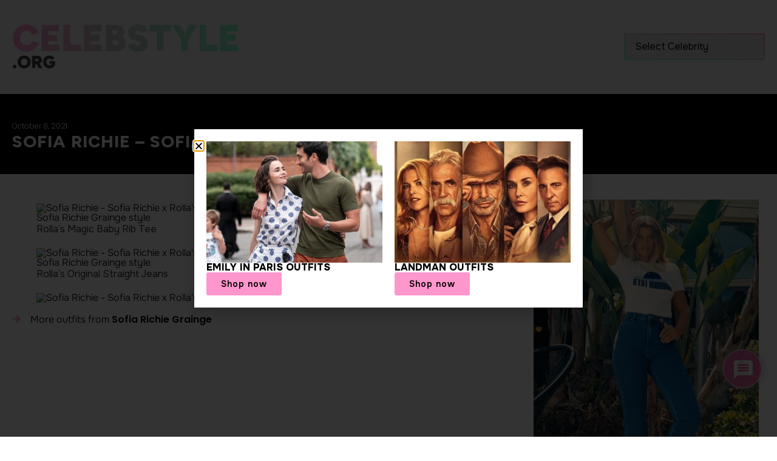

--- FILE ---
content_type: text/html; charset=utf-8
request_url: https://www.google.com/recaptcha/api2/anchor?ar=1&k=6LcJ_sgpAAAAAG8aCvSKV16txKv0JLLTUV0MeXYP&co=aHR0cHM6Ly9jZWxlYnN0eWxlLm9yZzo0NDM.&hl=en&v=PoyoqOPhxBO7pBk68S4YbpHZ&theme=light&size=normal&anchor-ms=20000&execute-ms=30000&cb=p7j73bt5a8se
body_size: 49560
content:
<!DOCTYPE HTML><html dir="ltr" lang="en"><head><meta http-equiv="Content-Type" content="text/html; charset=UTF-8">
<meta http-equiv="X-UA-Compatible" content="IE=edge">
<title>reCAPTCHA</title>
<style type="text/css">
/* cyrillic-ext */
@font-face {
  font-family: 'Roboto';
  font-style: normal;
  font-weight: 400;
  font-stretch: 100%;
  src: url(//fonts.gstatic.com/s/roboto/v48/KFO7CnqEu92Fr1ME7kSn66aGLdTylUAMa3GUBHMdazTgWw.woff2) format('woff2');
  unicode-range: U+0460-052F, U+1C80-1C8A, U+20B4, U+2DE0-2DFF, U+A640-A69F, U+FE2E-FE2F;
}
/* cyrillic */
@font-face {
  font-family: 'Roboto';
  font-style: normal;
  font-weight: 400;
  font-stretch: 100%;
  src: url(//fonts.gstatic.com/s/roboto/v48/KFO7CnqEu92Fr1ME7kSn66aGLdTylUAMa3iUBHMdazTgWw.woff2) format('woff2');
  unicode-range: U+0301, U+0400-045F, U+0490-0491, U+04B0-04B1, U+2116;
}
/* greek-ext */
@font-face {
  font-family: 'Roboto';
  font-style: normal;
  font-weight: 400;
  font-stretch: 100%;
  src: url(//fonts.gstatic.com/s/roboto/v48/KFO7CnqEu92Fr1ME7kSn66aGLdTylUAMa3CUBHMdazTgWw.woff2) format('woff2');
  unicode-range: U+1F00-1FFF;
}
/* greek */
@font-face {
  font-family: 'Roboto';
  font-style: normal;
  font-weight: 400;
  font-stretch: 100%;
  src: url(//fonts.gstatic.com/s/roboto/v48/KFO7CnqEu92Fr1ME7kSn66aGLdTylUAMa3-UBHMdazTgWw.woff2) format('woff2');
  unicode-range: U+0370-0377, U+037A-037F, U+0384-038A, U+038C, U+038E-03A1, U+03A3-03FF;
}
/* math */
@font-face {
  font-family: 'Roboto';
  font-style: normal;
  font-weight: 400;
  font-stretch: 100%;
  src: url(//fonts.gstatic.com/s/roboto/v48/KFO7CnqEu92Fr1ME7kSn66aGLdTylUAMawCUBHMdazTgWw.woff2) format('woff2');
  unicode-range: U+0302-0303, U+0305, U+0307-0308, U+0310, U+0312, U+0315, U+031A, U+0326-0327, U+032C, U+032F-0330, U+0332-0333, U+0338, U+033A, U+0346, U+034D, U+0391-03A1, U+03A3-03A9, U+03B1-03C9, U+03D1, U+03D5-03D6, U+03F0-03F1, U+03F4-03F5, U+2016-2017, U+2034-2038, U+203C, U+2040, U+2043, U+2047, U+2050, U+2057, U+205F, U+2070-2071, U+2074-208E, U+2090-209C, U+20D0-20DC, U+20E1, U+20E5-20EF, U+2100-2112, U+2114-2115, U+2117-2121, U+2123-214F, U+2190, U+2192, U+2194-21AE, U+21B0-21E5, U+21F1-21F2, U+21F4-2211, U+2213-2214, U+2216-22FF, U+2308-230B, U+2310, U+2319, U+231C-2321, U+2336-237A, U+237C, U+2395, U+239B-23B7, U+23D0, U+23DC-23E1, U+2474-2475, U+25AF, U+25B3, U+25B7, U+25BD, U+25C1, U+25CA, U+25CC, U+25FB, U+266D-266F, U+27C0-27FF, U+2900-2AFF, U+2B0E-2B11, U+2B30-2B4C, U+2BFE, U+3030, U+FF5B, U+FF5D, U+1D400-1D7FF, U+1EE00-1EEFF;
}
/* symbols */
@font-face {
  font-family: 'Roboto';
  font-style: normal;
  font-weight: 400;
  font-stretch: 100%;
  src: url(//fonts.gstatic.com/s/roboto/v48/KFO7CnqEu92Fr1ME7kSn66aGLdTylUAMaxKUBHMdazTgWw.woff2) format('woff2');
  unicode-range: U+0001-000C, U+000E-001F, U+007F-009F, U+20DD-20E0, U+20E2-20E4, U+2150-218F, U+2190, U+2192, U+2194-2199, U+21AF, U+21E6-21F0, U+21F3, U+2218-2219, U+2299, U+22C4-22C6, U+2300-243F, U+2440-244A, U+2460-24FF, U+25A0-27BF, U+2800-28FF, U+2921-2922, U+2981, U+29BF, U+29EB, U+2B00-2BFF, U+4DC0-4DFF, U+FFF9-FFFB, U+10140-1018E, U+10190-1019C, U+101A0, U+101D0-101FD, U+102E0-102FB, U+10E60-10E7E, U+1D2C0-1D2D3, U+1D2E0-1D37F, U+1F000-1F0FF, U+1F100-1F1AD, U+1F1E6-1F1FF, U+1F30D-1F30F, U+1F315, U+1F31C, U+1F31E, U+1F320-1F32C, U+1F336, U+1F378, U+1F37D, U+1F382, U+1F393-1F39F, U+1F3A7-1F3A8, U+1F3AC-1F3AF, U+1F3C2, U+1F3C4-1F3C6, U+1F3CA-1F3CE, U+1F3D4-1F3E0, U+1F3ED, U+1F3F1-1F3F3, U+1F3F5-1F3F7, U+1F408, U+1F415, U+1F41F, U+1F426, U+1F43F, U+1F441-1F442, U+1F444, U+1F446-1F449, U+1F44C-1F44E, U+1F453, U+1F46A, U+1F47D, U+1F4A3, U+1F4B0, U+1F4B3, U+1F4B9, U+1F4BB, U+1F4BF, U+1F4C8-1F4CB, U+1F4D6, U+1F4DA, U+1F4DF, U+1F4E3-1F4E6, U+1F4EA-1F4ED, U+1F4F7, U+1F4F9-1F4FB, U+1F4FD-1F4FE, U+1F503, U+1F507-1F50B, U+1F50D, U+1F512-1F513, U+1F53E-1F54A, U+1F54F-1F5FA, U+1F610, U+1F650-1F67F, U+1F687, U+1F68D, U+1F691, U+1F694, U+1F698, U+1F6AD, U+1F6B2, U+1F6B9-1F6BA, U+1F6BC, U+1F6C6-1F6CF, U+1F6D3-1F6D7, U+1F6E0-1F6EA, U+1F6F0-1F6F3, U+1F6F7-1F6FC, U+1F700-1F7FF, U+1F800-1F80B, U+1F810-1F847, U+1F850-1F859, U+1F860-1F887, U+1F890-1F8AD, U+1F8B0-1F8BB, U+1F8C0-1F8C1, U+1F900-1F90B, U+1F93B, U+1F946, U+1F984, U+1F996, U+1F9E9, U+1FA00-1FA6F, U+1FA70-1FA7C, U+1FA80-1FA89, U+1FA8F-1FAC6, U+1FACE-1FADC, U+1FADF-1FAE9, U+1FAF0-1FAF8, U+1FB00-1FBFF;
}
/* vietnamese */
@font-face {
  font-family: 'Roboto';
  font-style: normal;
  font-weight: 400;
  font-stretch: 100%;
  src: url(//fonts.gstatic.com/s/roboto/v48/KFO7CnqEu92Fr1ME7kSn66aGLdTylUAMa3OUBHMdazTgWw.woff2) format('woff2');
  unicode-range: U+0102-0103, U+0110-0111, U+0128-0129, U+0168-0169, U+01A0-01A1, U+01AF-01B0, U+0300-0301, U+0303-0304, U+0308-0309, U+0323, U+0329, U+1EA0-1EF9, U+20AB;
}
/* latin-ext */
@font-face {
  font-family: 'Roboto';
  font-style: normal;
  font-weight: 400;
  font-stretch: 100%;
  src: url(//fonts.gstatic.com/s/roboto/v48/KFO7CnqEu92Fr1ME7kSn66aGLdTylUAMa3KUBHMdazTgWw.woff2) format('woff2');
  unicode-range: U+0100-02BA, U+02BD-02C5, U+02C7-02CC, U+02CE-02D7, U+02DD-02FF, U+0304, U+0308, U+0329, U+1D00-1DBF, U+1E00-1E9F, U+1EF2-1EFF, U+2020, U+20A0-20AB, U+20AD-20C0, U+2113, U+2C60-2C7F, U+A720-A7FF;
}
/* latin */
@font-face {
  font-family: 'Roboto';
  font-style: normal;
  font-weight: 400;
  font-stretch: 100%;
  src: url(//fonts.gstatic.com/s/roboto/v48/KFO7CnqEu92Fr1ME7kSn66aGLdTylUAMa3yUBHMdazQ.woff2) format('woff2');
  unicode-range: U+0000-00FF, U+0131, U+0152-0153, U+02BB-02BC, U+02C6, U+02DA, U+02DC, U+0304, U+0308, U+0329, U+2000-206F, U+20AC, U+2122, U+2191, U+2193, U+2212, U+2215, U+FEFF, U+FFFD;
}
/* cyrillic-ext */
@font-face {
  font-family: 'Roboto';
  font-style: normal;
  font-weight: 500;
  font-stretch: 100%;
  src: url(//fonts.gstatic.com/s/roboto/v48/KFO7CnqEu92Fr1ME7kSn66aGLdTylUAMa3GUBHMdazTgWw.woff2) format('woff2');
  unicode-range: U+0460-052F, U+1C80-1C8A, U+20B4, U+2DE0-2DFF, U+A640-A69F, U+FE2E-FE2F;
}
/* cyrillic */
@font-face {
  font-family: 'Roboto';
  font-style: normal;
  font-weight: 500;
  font-stretch: 100%;
  src: url(//fonts.gstatic.com/s/roboto/v48/KFO7CnqEu92Fr1ME7kSn66aGLdTylUAMa3iUBHMdazTgWw.woff2) format('woff2');
  unicode-range: U+0301, U+0400-045F, U+0490-0491, U+04B0-04B1, U+2116;
}
/* greek-ext */
@font-face {
  font-family: 'Roboto';
  font-style: normal;
  font-weight: 500;
  font-stretch: 100%;
  src: url(//fonts.gstatic.com/s/roboto/v48/KFO7CnqEu92Fr1ME7kSn66aGLdTylUAMa3CUBHMdazTgWw.woff2) format('woff2');
  unicode-range: U+1F00-1FFF;
}
/* greek */
@font-face {
  font-family: 'Roboto';
  font-style: normal;
  font-weight: 500;
  font-stretch: 100%;
  src: url(//fonts.gstatic.com/s/roboto/v48/KFO7CnqEu92Fr1ME7kSn66aGLdTylUAMa3-UBHMdazTgWw.woff2) format('woff2');
  unicode-range: U+0370-0377, U+037A-037F, U+0384-038A, U+038C, U+038E-03A1, U+03A3-03FF;
}
/* math */
@font-face {
  font-family: 'Roboto';
  font-style: normal;
  font-weight: 500;
  font-stretch: 100%;
  src: url(//fonts.gstatic.com/s/roboto/v48/KFO7CnqEu92Fr1ME7kSn66aGLdTylUAMawCUBHMdazTgWw.woff2) format('woff2');
  unicode-range: U+0302-0303, U+0305, U+0307-0308, U+0310, U+0312, U+0315, U+031A, U+0326-0327, U+032C, U+032F-0330, U+0332-0333, U+0338, U+033A, U+0346, U+034D, U+0391-03A1, U+03A3-03A9, U+03B1-03C9, U+03D1, U+03D5-03D6, U+03F0-03F1, U+03F4-03F5, U+2016-2017, U+2034-2038, U+203C, U+2040, U+2043, U+2047, U+2050, U+2057, U+205F, U+2070-2071, U+2074-208E, U+2090-209C, U+20D0-20DC, U+20E1, U+20E5-20EF, U+2100-2112, U+2114-2115, U+2117-2121, U+2123-214F, U+2190, U+2192, U+2194-21AE, U+21B0-21E5, U+21F1-21F2, U+21F4-2211, U+2213-2214, U+2216-22FF, U+2308-230B, U+2310, U+2319, U+231C-2321, U+2336-237A, U+237C, U+2395, U+239B-23B7, U+23D0, U+23DC-23E1, U+2474-2475, U+25AF, U+25B3, U+25B7, U+25BD, U+25C1, U+25CA, U+25CC, U+25FB, U+266D-266F, U+27C0-27FF, U+2900-2AFF, U+2B0E-2B11, U+2B30-2B4C, U+2BFE, U+3030, U+FF5B, U+FF5D, U+1D400-1D7FF, U+1EE00-1EEFF;
}
/* symbols */
@font-face {
  font-family: 'Roboto';
  font-style: normal;
  font-weight: 500;
  font-stretch: 100%;
  src: url(//fonts.gstatic.com/s/roboto/v48/KFO7CnqEu92Fr1ME7kSn66aGLdTylUAMaxKUBHMdazTgWw.woff2) format('woff2');
  unicode-range: U+0001-000C, U+000E-001F, U+007F-009F, U+20DD-20E0, U+20E2-20E4, U+2150-218F, U+2190, U+2192, U+2194-2199, U+21AF, U+21E6-21F0, U+21F3, U+2218-2219, U+2299, U+22C4-22C6, U+2300-243F, U+2440-244A, U+2460-24FF, U+25A0-27BF, U+2800-28FF, U+2921-2922, U+2981, U+29BF, U+29EB, U+2B00-2BFF, U+4DC0-4DFF, U+FFF9-FFFB, U+10140-1018E, U+10190-1019C, U+101A0, U+101D0-101FD, U+102E0-102FB, U+10E60-10E7E, U+1D2C0-1D2D3, U+1D2E0-1D37F, U+1F000-1F0FF, U+1F100-1F1AD, U+1F1E6-1F1FF, U+1F30D-1F30F, U+1F315, U+1F31C, U+1F31E, U+1F320-1F32C, U+1F336, U+1F378, U+1F37D, U+1F382, U+1F393-1F39F, U+1F3A7-1F3A8, U+1F3AC-1F3AF, U+1F3C2, U+1F3C4-1F3C6, U+1F3CA-1F3CE, U+1F3D4-1F3E0, U+1F3ED, U+1F3F1-1F3F3, U+1F3F5-1F3F7, U+1F408, U+1F415, U+1F41F, U+1F426, U+1F43F, U+1F441-1F442, U+1F444, U+1F446-1F449, U+1F44C-1F44E, U+1F453, U+1F46A, U+1F47D, U+1F4A3, U+1F4B0, U+1F4B3, U+1F4B9, U+1F4BB, U+1F4BF, U+1F4C8-1F4CB, U+1F4D6, U+1F4DA, U+1F4DF, U+1F4E3-1F4E6, U+1F4EA-1F4ED, U+1F4F7, U+1F4F9-1F4FB, U+1F4FD-1F4FE, U+1F503, U+1F507-1F50B, U+1F50D, U+1F512-1F513, U+1F53E-1F54A, U+1F54F-1F5FA, U+1F610, U+1F650-1F67F, U+1F687, U+1F68D, U+1F691, U+1F694, U+1F698, U+1F6AD, U+1F6B2, U+1F6B9-1F6BA, U+1F6BC, U+1F6C6-1F6CF, U+1F6D3-1F6D7, U+1F6E0-1F6EA, U+1F6F0-1F6F3, U+1F6F7-1F6FC, U+1F700-1F7FF, U+1F800-1F80B, U+1F810-1F847, U+1F850-1F859, U+1F860-1F887, U+1F890-1F8AD, U+1F8B0-1F8BB, U+1F8C0-1F8C1, U+1F900-1F90B, U+1F93B, U+1F946, U+1F984, U+1F996, U+1F9E9, U+1FA00-1FA6F, U+1FA70-1FA7C, U+1FA80-1FA89, U+1FA8F-1FAC6, U+1FACE-1FADC, U+1FADF-1FAE9, U+1FAF0-1FAF8, U+1FB00-1FBFF;
}
/* vietnamese */
@font-face {
  font-family: 'Roboto';
  font-style: normal;
  font-weight: 500;
  font-stretch: 100%;
  src: url(//fonts.gstatic.com/s/roboto/v48/KFO7CnqEu92Fr1ME7kSn66aGLdTylUAMa3OUBHMdazTgWw.woff2) format('woff2');
  unicode-range: U+0102-0103, U+0110-0111, U+0128-0129, U+0168-0169, U+01A0-01A1, U+01AF-01B0, U+0300-0301, U+0303-0304, U+0308-0309, U+0323, U+0329, U+1EA0-1EF9, U+20AB;
}
/* latin-ext */
@font-face {
  font-family: 'Roboto';
  font-style: normal;
  font-weight: 500;
  font-stretch: 100%;
  src: url(//fonts.gstatic.com/s/roboto/v48/KFO7CnqEu92Fr1ME7kSn66aGLdTylUAMa3KUBHMdazTgWw.woff2) format('woff2');
  unicode-range: U+0100-02BA, U+02BD-02C5, U+02C7-02CC, U+02CE-02D7, U+02DD-02FF, U+0304, U+0308, U+0329, U+1D00-1DBF, U+1E00-1E9F, U+1EF2-1EFF, U+2020, U+20A0-20AB, U+20AD-20C0, U+2113, U+2C60-2C7F, U+A720-A7FF;
}
/* latin */
@font-face {
  font-family: 'Roboto';
  font-style: normal;
  font-weight: 500;
  font-stretch: 100%;
  src: url(//fonts.gstatic.com/s/roboto/v48/KFO7CnqEu92Fr1ME7kSn66aGLdTylUAMa3yUBHMdazQ.woff2) format('woff2');
  unicode-range: U+0000-00FF, U+0131, U+0152-0153, U+02BB-02BC, U+02C6, U+02DA, U+02DC, U+0304, U+0308, U+0329, U+2000-206F, U+20AC, U+2122, U+2191, U+2193, U+2212, U+2215, U+FEFF, U+FFFD;
}
/* cyrillic-ext */
@font-face {
  font-family: 'Roboto';
  font-style: normal;
  font-weight: 900;
  font-stretch: 100%;
  src: url(//fonts.gstatic.com/s/roboto/v48/KFO7CnqEu92Fr1ME7kSn66aGLdTylUAMa3GUBHMdazTgWw.woff2) format('woff2');
  unicode-range: U+0460-052F, U+1C80-1C8A, U+20B4, U+2DE0-2DFF, U+A640-A69F, U+FE2E-FE2F;
}
/* cyrillic */
@font-face {
  font-family: 'Roboto';
  font-style: normal;
  font-weight: 900;
  font-stretch: 100%;
  src: url(//fonts.gstatic.com/s/roboto/v48/KFO7CnqEu92Fr1ME7kSn66aGLdTylUAMa3iUBHMdazTgWw.woff2) format('woff2');
  unicode-range: U+0301, U+0400-045F, U+0490-0491, U+04B0-04B1, U+2116;
}
/* greek-ext */
@font-face {
  font-family: 'Roboto';
  font-style: normal;
  font-weight: 900;
  font-stretch: 100%;
  src: url(//fonts.gstatic.com/s/roboto/v48/KFO7CnqEu92Fr1ME7kSn66aGLdTylUAMa3CUBHMdazTgWw.woff2) format('woff2');
  unicode-range: U+1F00-1FFF;
}
/* greek */
@font-face {
  font-family: 'Roboto';
  font-style: normal;
  font-weight: 900;
  font-stretch: 100%;
  src: url(//fonts.gstatic.com/s/roboto/v48/KFO7CnqEu92Fr1ME7kSn66aGLdTylUAMa3-UBHMdazTgWw.woff2) format('woff2');
  unicode-range: U+0370-0377, U+037A-037F, U+0384-038A, U+038C, U+038E-03A1, U+03A3-03FF;
}
/* math */
@font-face {
  font-family: 'Roboto';
  font-style: normal;
  font-weight: 900;
  font-stretch: 100%;
  src: url(//fonts.gstatic.com/s/roboto/v48/KFO7CnqEu92Fr1ME7kSn66aGLdTylUAMawCUBHMdazTgWw.woff2) format('woff2');
  unicode-range: U+0302-0303, U+0305, U+0307-0308, U+0310, U+0312, U+0315, U+031A, U+0326-0327, U+032C, U+032F-0330, U+0332-0333, U+0338, U+033A, U+0346, U+034D, U+0391-03A1, U+03A3-03A9, U+03B1-03C9, U+03D1, U+03D5-03D6, U+03F0-03F1, U+03F4-03F5, U+2016-2017, U+2034-2038, U+203C, U+2040, U+2043, U+2047, U+2050, U+2057, U+205F, U+2070-2071, U+2074-208E, U+2090-209C, U+20D0-20DC, U+20E1, U+20E5-20EF, U+2100-2112, U+2114-2115, U+2117-2121, U+2123-214F, U+2190, U+2192, U+2194-21AE, U+21B0-21E5, U+21F1-21F2, U+21F4-2211, U+2213-2214, U+2216-22FF, U+2308-230B, U+2310, U+2319, U+231C-2321, U+2336-237A, U+237C, U+2395, U+239B-23B7, U+23D0, U+23DC-23E1, U+2474-2475, U+25AF, U+25B3, U+25B7, U+25BD, U+25C1, U+25CA, U+25CC, U+25FB, U+266D-266F, U+27C0-27FF, U+2900-2AFF, U+2B0E-2B11, U+2B30-2B4C, U+2BFE, U+3030, U+FF5B, U+FF5D, U+1D400-1D7FF, U+1EE00-1EEFF;
}
/* symbols */
@font-face {
  font-family: 'Roboto';
  font-style: normal;
  font-weight: 900;
  font-stretch: 100%;
  src: url(//fonts.gstatic.com/s/roboto/v48/KFO7CnqEu92Fr1ME7kSn66aGLdTylUAMaxKUBHMdazTgWw.woff2) format('woff2');
  unicode-range: U+0001-000C, U+000E-001F, U+007F-009F, U+20DD-20E0, U+20E2-20E4, U+2150-218F, U+2190, U+2192, U+2194-2199, U+21AF, U+21E6-21F0, U+21F3, U+2218-2219, U+2299, U+22C4-22C6, U+2300-243F, U+2440-244A, U+2460-24FF, U+25A0-27BF, U+2800-28FF, U+2921-2922, U+2981, U+29BF, U+29EB, U+2B00-2BFF, U+4DC0-4DFF, U+FFF9-FFFB, U+10140-1018E, U+10190-1019C, U+101A0, U+101D0-101FD, U+102E0-102FB, U+10E60-10E7E, U+1D2C0-1D2D3, U+1D2E0-1D37F, U+1F000-1F0FF, U+1F100-1F1AD, U+1F1E6-1F1FF, U+1F30D-1F30F, U+1F315, U+1F31C, U+1F31E, U+1F320-1F32C, U+1F336, U+1F378, U+1F37D, U+1F382, U+1F393-1F39F, U+1F3A7-1F3A8, U+1F3AC-1F3AF, U+1F3C2, U+1F3C4-1F3C6, U+1F3CA-1F3CE, U+1F3D4-1F3E0, U+1F3ED, U+1F3F1-1F3F3, U+1F3F5-1F3F7, U+1F408, U+1F415, U+1F41F, U+1F426, U+1F43F, U+1F441-1F442, U+1F444, U+1F446-1F449, U+1F44C-1F44E, U+1F453, U+1F46A, U+1F47D, U+1F4A3, U+1F4B0, U+1F4B3, U+1F4B9, U+1F4BB, U+1F4BF, U+1F4C8-1F4CB, U+1F4D6, U+1F4DA, U+1F4DF, U+1F4E3-1F4E6, U+1F4EA-1F4ED, U+1F4F7, U+1F4F9-1F4FB, U+1F4FD-1F4FE, U+1F503, U+1F507-1F50B, U+1F50D, U+1F512-1F513, U+1F53E-1F54A, U+1F54F-1F5FA, U+1F610, U+1F650-1F67F, U+1F687, U+1F68D, U+1F691, U+1F694, U+1F698, U+1F6AD, U+1F6B2, U+1F6B9-1F6BA, U+1F6BC, U+1F6C6-1F6CF, U+1F6D3-1F6D7, U+1F6E0-1F6EA, U+1F6F0-1F6F3, U+1F6F7-1F6FC, U+1F700-1F7FF, U+1F800-1F80B, U+1F810-1F847, U+1F850-1F859, U+1F860-1F887, U+1F890-1F8AD, U+1F8B0-1F8BB, U+1F8C0-1F8C1, U+1F900-1F90B, U+1F93B, U+1F946, U+1F984, U+1F996, U+1F9E9, U+1FA00-1FA6F, U+1FA70-1FA7C, U+1FA80-1FA89, U+1FA8F-1FAC6, U+1FACE-1FADC, U+1FADF-1FAE9, U+1FAF0-1FAF8, U+1FB00-1FBFF;
}
/* vietnamese */
@font-face {
  font-family: 'Roboto';
  font-style: normal;
  font-weight: 900;
  font-stretch: 100%;
  src: url(//fonts.gstatic.com/s/roboto/v48/KFO7CnqEu92Fr1ME7kSn66aGLdTylUAMa3OUBHMdazTgWw.woff2) format('woff2');
  unicode-range: U+0102-0103, U+0110-0111, U+0128-0129, U+0168-0169, U+01A0-01A1, U+01AF-01B0, U+0300-0301, U+0303-0304, U+0308-0309, U+0323, U+0329, U+1EA0-1EF9, U+20AB;
}
/* latin-ext */
@font-face {
  font-family: 'Roboto';
  font-style: normal;
  font-weight: 900;
  font-stretch: 100%;
  src: url(//fonts.gstatic.com/s/roboto/v48/KFO7CnqEu92Fr1ME7kSn66aGLdTylUAMa3KUBHMdazTgWw.woff2) format('woff2');
  unicode-range: U+0100-02BA, U+02BD-02C5, U+02C7-02CC, U+02CE-02D7, U+02DD-02FF, U+0304, U+0308, U+0329, U+1D00-1DBF, U+1E00-1E9F, U+1EF2-1EFF, U+2020, U+20A0-20AB, U+20AD-20C0, U+2113, U+2C60-2C7F, U+A720-A7FF;
}
/* latin */
@font-face {
  font-family: 'Roboto';
  font-style: normal;
  font-weight: 900;
  font-stretch: 100%;
  src: url(//fonts.gstatic.com/s/roboto/v48/KFO7CnqEu92Fr1ME7kSn66aGLdTylUAMa3yUBHMdazQ.woff2) format('woff2');
  unicode-range: U+0000-00FF, U+0131, U+0152-0153, U+02BB-02BC, U+02C6, U+02DA, U+02DC, U+0304, U+0308, U+0329, U+2000-206F, U+20AC, U+2122, U+2191, U+2193, U+2212, U+2215, U+FEFF, U+FFFD;
}

</style>
<link rel="stylesheet" type="text/css" href="https://www.gstatic.com/recaptcha/releases/PoyoqOPhxBO7pBk68S4YbpHZ/styles__ltr.css">
<script nonce="9i6cWP57llvOQSoFPf3jUg" type="text/javascript">window['__recaptcha_api'] = 'https://www.google.com/recaptcha/api2/';</script>
<script type="text/javascript" src="https://www.gstatic.com/recaptcha/releases/PoyoqOPhxBO7pBk68S4YbpHZ/recaptcha__en.js" nonce="9i6cWP57llvOQSoFPf3jUg">
      
    </script></head>
<body><div id="rc-anchor-alert" class="rc-anchor-alert"></div>
<input type="hidden" id="recaptcha-token" value="[base64]">
<script type="text/javascript" nonce="9i6cWP57llvOQSoFPf3jUg">
      recaptcha.anchor.Main.init("[\x22ainput\x22,[\x22bgdata\x22,\x22\x22,\[base64]/[base64]/[base64]/bmV3IHJbeF0oY1swXSk6RT09Mj9uZXcgclt4XShjWzBdLGNbMV0pOkU9PTM/bmV3IHJbeF0oY1swXSxjWzFdLGNbMl0pOkU9PTQ/[base64]/[base64]/[base64]/[base64]/[base64]/[base64]/[base64]/[base64]\x22,\[base64]\x22,\x22LjrDnsOiw7QHwoTDhlM0NW4iBcOKwpY2V8Kyw78tfEPCtMKVflbDhcO1w6JJw5vDpcK7w6pcXgI2w6fCtyVBw4VLWTk3w4/DuMKTw4/Dl8K9wrg9wrjCmjYRwpzCq8KKGsOOw5J+Z8O2OgHCq3PCl8Ksw67CgFJda8O5w4kWHEMWYm3CusOEU2PDpsK9wplaw44/bHnDtTIHwrHDk8KEw7bCv8KBw7dbVEAGMk0eaQbCtsO+Y1xww6zCnh3CiWoqwpMewrQ6wpfDsMOOwp43w7vCqMK9wrDDrirDoyPDpBRPwrduNW3CpsOAw7nClsKBw4jCjcO/bcKte8O0w5XCsU3ChMKPwpNxwp7CmHdww6fDpMKyPSgewqzCgwbDqw/CqcOtwr/Cr1w/wr9ewp/CkcOJK8KwacOLdFxVOywTWMKEwpwnw6Qban8eUMOEHUUQLSXDmSdzc8OCNB4CLMK2IUzCtW7CinEBw5Zvw6/CncO9w7l3wq/DszMZEgNpwq7CqcOuw6LChmnDly/DsMO+wrdLw67CihxFwpvCiB/[base64]/SXvDssKtw6PDny3CicKSw7DCtG7DusK3wokxXXpFHF4gwo/Dq8OnQQjDpAEnfsOyw79ow4cOw7djB3fCl8O1J0DCvMK8I8Ozw6bDkB18w6/CgXl7wrZMwoHDnwfDs8OmwpVULsKIwp/DvcOaw5zCqMKxwrllIxXDnCJIe8OBwozCp8Kow4jDssKaw7jChMKLM8OKSXHCrMO0wpkNFVZNHMORMELCosKAwoLCu8Okb8KzwrnDjnHDgMK5wr3DgEdaw5TCmMKrMMOQKMOGfHpuGMKibSN/FTbCoWV4w4RELzt+FcOYw47Dq23Dq2DDlsO9CMOvdsOywrfCn8KJwqnCgBYew6xaw78RUncfwoLDucK7AWItWsO2wpRHUcKYwp3CsSDDpMK4C8KDUMKWTsKbWsKLw4JHwrBpw5Efw6gUwq8bSBXDnQfCrWBbw6Apw6oYLB7ClMK1wpLCmcOsC2TDgD/[base64]/Bzh8D8KdwqvClcO4SMOTR8OYw7/ClsKOFsOjMsKuw7ElwrZvwqLDmMKCw6oTwrtIw7vCgsK+A8KPY8KvBwjDtsK4w4YUIGfCgcO1GFbDjxrDrEPCvlAERwfCnzzDtV9NCGNfcsOodMOuw51wHEXCgjREEcKxf2VswpMvw57DgsK4AMKVwprCl8Ksw75Rw41CFcKyCUvCo8KfQ8Onw7HDqS/Cp8ODw6wiDsO5PzXCj8K0Jnl2OMOHw5zCqynDr8O/HGYMwpfDvljCrsOxwo/DgMKxRgvDv8KbwojClEPCkmQuw4/DncKHw700w7kFwrLDpMO5wrfCqWrCnsKcwrHDp0RNw6dMw5cTw6vDjMKfXsKdw5kBI8ORW8OqXQ7CqcK5wqQhw5LCpx/CgB8SViLCoBwEwpzDkRUTVQLCtxXClMO+bMK6wpc7TDjDicKVNnsfw4XCicOPw7fCpMKRf8O2w4FqDGfDqsO7Yl8Dw67DgG7CsMK7w77DiX/DjXPCv8KyV0FObcKIwqgiB0nCp8KKwos8XljCkcKyZMKsJg52MsK5diAbLsKhL8KoF1IQQ8Kpw77DlMKxDcK6LyQaw77CmRQtw5/CrwLDgcKdw5IUKlvCrcKLYsOcHMOkT8OMDXEew7QQw6XCvTjDisOgGnTCpsKMwrTDlsKsCcKYFVIUT8KEw7TDkhs5X2BQwobDqsOOJsOSLnl9B8O+wqDDr8KNw41sw7TDtsKNCwHDmEpWfjQFVMOyw7Q3wqzCpF/[base64]/CuV/DixDCpsKLwr9/wp0QwrMKP8KVwpBgw7ZDN0zCo8ODwpHCjsOIwqLDuMOBwoDDrGzCrMKLw4V+w70cw4jDunTDsh/Cri4me8OYw6FNw5bDuD3Dj0bCnTUDO2LDu2DDlVYiw78gXXnCmMO7w5XDssOXwoZBKcOIEMOABMO2XMK7wqYYw5AfHsO9w7wpwrnDkm0UDcOjUsOKCMKDNDHClsOjD07CvcKBwpDCj3HCgEsCdsOCwrfCvw0yfCZxwo7CiMO+wqsOw7AxwoLCtQUww7zDrcO4woQdMk/DpMKWZ1N5G1bDtcK/w6A2w5VbPMKmdjvCoGI2acKlw5TDrGVQFnggw57CvwJ+wqYMwojCs3nDsmNJAcK2SmjCisKDwqcRSwXDgBXChBxqwpPDkcK6dsKQw4BXwqDCrsKwGlIAOsOWw7TCksKccsOZRxrDiA8VQMKbwoXCvjpZw5YKwoMcVW/DncOfHj3DplpUW8O4w64gVGbCm1fDtsK5w7rDrjHCkMKuwoBmworDhC5NGWlTFVBpw5ETwrXCglrCvwLDskJEw6xsJE4xPATDscOrLcOuw44XFkJ+Pw/[base64]/DksKuWU0Cw6TDkcO8dhQKKsOaaxfDnQoLw7XDlBZjesKHwoZxFSrDr1FFw7DDrsOvwrkCwrpKwonDt8O2wqAXOmXCtw15w4pqw4TDtsOSeMKsw77Dk8K4Ehkrw4M/EcO+ABbCoHl3f3DCiMKrSWbDkMK/w7LDlzpfwrzCgcKfwrkZwpTCncOZw4XDqcKuN8K2d3NHU8O1w74FXVLCnsOdw4rDrmXDncO8w7bChsKxZ09UaTDCpCnCvMKEWQDDgyfDrlPDhsKSw69Ewqgvw4LDicOlw4XCiMKrYT/Cq8KKw6gEXzxzw5gEBMORasK4NsOewqRowp3DocOiw5dVbcKEwqnCqSMlw4jDgsOcRcKvwqE7b8KIX8KcHcOyQsO0w5/DqHzDg8KOF8OAdTXCtwvDmHEnwqVow4XDrFDCvm/[base64]/wq7CscKiNsKJw7PDpcOow6ttcQkSE1I+aVwpw5XDscO0wrXDlEgtRwI7wpTCgzhICsOhW25/[base64]/CtcK5wqXCrkXCqcO/Nk8DFcOqw6DDpnYQw4fClcOAVcK4w5t2EMKJaTXCucKKwp3CnjrCoDYawrMhXVl1wqbChRc5w590w6XDucK5wrbCqcKhF1AcwoVjwpx7G8KtQGzChQPCgAgdw5PCrMKgXMKgVH5Jw6lpwozCpDM5eQIOASZLwr3CncK/esOkwojCqMOfDCc/BQlrLl/DkAvDusOjeSnChMOhS8OySsO+wpgyw7oMwr/CkUl5EcOqwqcnWMOyw7XCscOwFsOLcRjDv8KiBAXChMOYR8Ofw6LDqxvCtcKPw5XCkxvCkg3Cp3XDiRwBwo8gw4MRZMOmwqITXBVxwr/[base64]/wofCmWR8wohYeBkMwqZ/[base64]/Ct8OIwpXCi1vDkGZFVW8wdcKqE8KiWMOGXcKYwo9BwqBOw4Y0LsOyw4lWe8KYZkF6ZcOTwqwKw43CnQgQUxhJw411woHCqTFMwqnDvsOHagg+D8O2PQ/Csx7CjcKDTcO0A27DrmPCpsKJWcK/wotOwofDpMKqK0rDtcOeAGFzwo1aRibDn33DtiTDmFfCnUNLw4l9w4kKw4lkw48/w6TDq8OrQcKIRcKOw53Ch8OpwrldT8OiKy/CsMKvw7/CscKswqUcPGjCgmvDqsOgNSg8w4/DgMKDHz7CumnDghJlw4vCicOsS1JsQUQvwqgAw6DCjBYZw6VEUMO/wpckw7sfw4vCuSBnw4pEw7DDqGdXOMKIB8ODNU3CllF/D8K8wolpwo/DmS5RwpkJwqAyecOqw5YRw5TCoMKewp0fHFHCowvChcO9R1DCscOhMmLCl8KdwpwOfioBNh1Tw5cxYMKsMGJSHFYnIMO1CcK+w7QDQRrDhGY6w7QtwrRxw5nCl3LCs8OSAlAQH8OnE199KE7Cpl5qJ8K8w6orf8KQMVHDjR8ONgPDr8OAw5TDjMK0w6jDkHTDtMKVBE/CscOKw7zDscKyw5NbA3cKw7dhD8KMwopFw4dgMMOcDB7Dp8O7w7LDkMOSw4/[base64]/[base64]/DoCFJE8OuHn7DkMKLGyDDkz0RH8KvwrjDicKffcKmPWp5w6tiI8Kgw4vCnMKvw6XCocK1djYGwpnCswNbDcKiw67CmTYxFCTDncKRwp02w5bDhl9zHcK2wr7ClCDDq1dswq/DnMOgwoDCnsOlw75FIMOSUGU/W8OrVG5iFAJdw6DCtj5vwpQUwrZVw57CnyN/wpXCugMbwptywodsdTvCicKBwohow512GRkEw4w2w7LCjsKbFQNUIijDkHjCo8KSwqLDlQUgw4IWw7vDlSrDg8Kuw7TDhHZiw5Ujw4cZVsO/wpjDnB7DoGQCZmZ4wprCriHCgXHCmAx/wrTClCzCgBscw7ktw4fDugfCssKGUMKRwpnDtcOWw7AYKjQqw4B5C8Ouw6jCik/DpMKSw4sOw6bCosKSw6jDuj5MwrbClTlPBcKKEiRPw6DDgsOZw6vCiD93UsK/[base64]/[base64]/wqvCkMKSw7dMwotEGE88woQHZyfCsX7DpcKhPl3ChmnDrT1KeMOqw7HDhj0hwo/ClsOjEllywqTDtsOqU8OWDy/DqlnClBsMwoxgXzPCnMOOw5USe0jDuBHDusOGGWnDgcKYMDxeDsKrMDB6wpnDisODBU8Yw4F9bHoWw6saGAnDgMKnwokIH8OFw6nDksKGEjHDk8OHwqnDnEjCrsOfw74Tw6k8GyzCqsKNKcOqdxTCicOMGn7CpcKgwpIoV0Uvw4R9SEJzc8O3woFbwq/Cm8O7w5BzfTPCvWMow4p4w6IVw6crw4s7w6/CqMOSw7ANVcKMOGTDoMKKwrgqwq3ChHLDpMOEw7okeUpSw5DDl8Kbw7dOIhx7w5vCoXvCtsOZZMKkw4fDsFZzw5Q9w6dGw7TDr8KZw7t3QWjDpgrCsTnCo8KGcMKmwqUPwr7DlcOVIFjDs0HCnjDCigfCgcK5V8O9RMOiV0nDmMO+w5PDmMKPDcKiwr/[base64]/[base64]/Dt8O9DHXCqiljGcKRS8KyAFTCnyfCukHDvHpTIcKcw6XDl2F+Gm0Odg5CAWB0w5cgCTbDsw/DvsKNw6/[base64]/w75gfB5qWsO0w7HDoRDDsCoMwqrCgMOFe8OkwofDjQ3CncOvSMO0G2BfFsKIDA9ewrBow6Ulw5svw7Inw6dUf8OpwqYmw5TDusOcwqd5wpTDuHAOQsKzbcOvCsK5w6zDjn0QZMKnMcK/[base64]/DgnJKESLCj0LDmnrDv8K3w73DqsOFwrkgwpUVVEfDqiTCpH3Cpj/[base64]/WMKiw4DDjGZqw4pXXMOXw5dRWsKiIXYqwq8BTMOPPC4Bw4I7w65Dwq1/XWEDAjjCusOVGFnDlgt3w6DClsKjw7PDph3DgW/Ci8Okw6Esw43Cn05yXMK8w6osw5rCvSrDvCLDkcOUwrPCjzrClMOHwqHDsHbDuMOnwqzCm8K8wrzDsEUrXsORw6Elw7vCpsOga2vCtMKRa37DrQfChDUEwo/DhhjDn0vDqsKvOEPCrcKjw7d2XsKwDkgfIA7CtH9mwqNBJDrDnl7DhMOWw7ptwrp8w7trPMOywrV3OcKmwrMmQjgfw7HDocOnP8KRcDggwpc2ScKNwqtZPxF6w6jDhcO8woccQXjCpsOtGsORw4TChMKMw7rDlA7CpsKkOAXDtU/CgDDDgD0oBcKuwp3DuBXCvHoBeAzDsEQow4fDp8Owe1khw4ZUwpI0w6fDssOWw6wMwqctwqjDqMK+IsOrRsOhPsK2w6bCgsKXwqYadcKpW3xRw4fCrsOEQVlmQ1hPZFZPw5fClhcMGQMibDrDhCzDsA3CqXs3wo7DpTksw5XCjGHCu8O6w6EUWRUkWMKADV/DtcKcwrcyQi7CnW4iw6DDqMKtV8ORACrCnSFMw6YEwqJkNcOvA8O7w6vCnsOhw598OQ5FdHjDrkTDuwPDicO9w5grYMK6wojDrVE4Pl3DkH/Dh8K+w5HDhjUFw4nChMOAGMOwLkcAw4jCqW1Fwo5uT8KEwqbCtXHCu8Kywp9aEsOywp/[base64]/[base64]/[base64]/[base64]/[base64]/[base64]/w4HCp8O0WMKYQyfCgsOOOiMKw6YoeBnDqVnCkXsbPcOOSWDCsQDCrcKqw47CvcKjazU2wq7CtcO/w54Twrtuw5XDujTDpcK6w5Zdw6Nbw4NSw4BuEsK9NkrDmMO2w7HCpcO8YcOew5zDg3dRQsOIVyzDuW9MAsKBG8Okw7pCY3JKwqwQw5/Di8OXT0HDr8K6FMOnAMOIw7bCqABWX8KewppiTXPChx/[base64]/DsURIMRvCnXHDmnbCmMOkQlTCosKGFhM9w7PCicKxwqcyD8Kow4Iiwpwhw7k1F3tvbsKuwq5qwoPChQHCuMK/KzXCiTzDu8KmwphzQ0Y0ARjCm8ORGcKkb8KSW8OCw7w3wqDDosOICsOdwp1uPsO8NlbDqBZpwqPCg8Ofw6grw7LDvMK7wrUvccKaI8KyO8K4acOEWCzDkiB7w71LwprDkH15wqvCq8KPwpjDmi1TesOUw5E/dmc6woo5w7tKeMKlacK3worDqwskHcOCMXvDlQJRw6VlWlbCuMKpw5Q6wqjCtMOIDloMwotDdhV+wohSIsOZwrhqdsOfwrLCqk1YwrrDrsOgw5cweRJrOsO8WTlHw4ZvOcOVwo/[base64]/DoQNfIjtSRsKUwpUsH8Oew4FmwpxXF8K3wpDDi8Ksw7Aew6fCpCkRJS7CrcOdw6JRZcKgw6LDksKew7LChSQUwo9lXXUlWCoXw45twqcww79wA8KGQMOLw5nDpWBnKcOaw4XDj8OaN19Uwp3CslDDrkPCrR/CpMOPXyNrAMO9GsOAw71Yw5LCp3TCt8Omw7HDjcOCw5MVZltFf8O5SyvCksKhAXomw501wpDDscOVw5HDp8OBwrnCnxpmw6PCmsKSwpxWwqfDr15+wovDpcKrw65JwpUMF8KIE8OUw5/DuUN+YD1cwo/CmMKRwoXCrhfDmFPDogzCnGvCnBrDr28ZwqQvfT/Cp8KowpvCi8K8wrVSBj/CscKHw5LDpWt6CMK1wp7CkBBfw6R2KRYCw5kiOkbDmWAvw5pRKU5fw5zCm0YVwoVeD8KTTxvDhVPCm8OXw5nDsMKKbMKVwrczwr3Co8K5wpxUEsKvwpnCqMKWO8KwVzvDtsOrDyfDs09idcKjwqbChMKSEsK/NsOAwpzCn1LDujjDgzLCnC3Cq8OxCTIAw6ttwrHDosKhFVTDpHHClXsVw6HCqMKyC8KEwoE8w41gwqrCtcKLVMKqKkDClsK+wpTDhB/Du3PDt8Kpw6BTAMOEaQ40YsKPGMK2JcKONX4AH8Oswp4wTknCi8KCc8OZw5ABwoJIZ21Ow7xEwpPCiMKDcMKLwrtMw7HDv8KCwrLDkkg/BsKuwqnDjAvDh8Ocw4I8wr1vwonCl8OMwq/Ci21GwrY8wqZTw5/Cqh/DnH9cf3tASsK4wqAOWMOFw5/DlifDgcOmw60YYsOfCnvCl8KXKAQedgAEwqNywrZDTWbCvsOKYm/[base64]/woEawr1lwrwzw75ta8KrRsKFw5nDrsOmJsKjFAPDgk0bZcOjwrHDnMOUw5JMVcOqMcOCwoDDpsOibUdUwqvCn33ChsOCLsOOwobCpgjCm2x7a8ONAiEVE8OOw6BVw5BHwo/[base64]/CnUTDj1zClsO/[base64]/[base64]/wq3DixDCqMKadhRYVRzCt8KeWMOZwogqcMKvwq7CvwTCiMKqA8KcDQPDjgcowr7ClgLCjRIAbsKawq/DnCXClsOzPMKYViIcQ8OKw501GArCtyrDq1JIPsOMMcO/wpXDvAzCrsOFXBHDgATCoRoSV8KDworCnj3CmzDCh0vDjWXDl3nCuTBoAH/Co8K/[base64]/Csj/CjMKvwpoiSD/[base64]/[base64]/[base64]/w5FWwrwrw7bDuXnCiGEuMsOlKTw8RcOiJcK5DyXDixJQNjxhKlkGVsOuw45zw6sVwrfDpMOTGcK5DsO0w4zCpcOXUlPCk8KZw5vDkl0Xwr5EwrzChcKcDsOzPsO0dVViwq9jRcOHA3Acw6/[base64]/CiFPCl2jDunpzw6HCgnnCscOUwq3Dnh3DucKZwpNdw6Vfw5wfwq4eNCbCijXDkFUZw7fCqw5dPcOCwpciwrZNDcKJw4TCs8OGZMKdwqbDug/[base64]/CmxYTwrPDncOGORgHfVEpQ3jDqMKlwrLDlBxdw4UaLTJdHVp8wp8vewI3I20rE03CrBhEw5DDlybDusKQwozCnyFWCnEQwrbDqkPCtcONw5hLw5hpw5vDjcOXwrgpUV/Cu8K9wod4woFPwo7DrsKAw4TDqzJrVy4ow7ptFHc3URbDq8K8wpt6UE9mXlEtwo3CjEjDj0DDlS/CgAfDrcKuXBZWw5LDqC1Bw6DDkcOgNizDrcOlXcKdwqhZYsKcw6prNj7DiF7Dn3jDlmJkwqhZw5cdQMKzw4k7woxVMEQFw7LCjhPCn2g5w6E6SRXCpcOMZHMEw64Jf8KEEcOQwp/Di8K7QW9awooBwqUuI8OHw6wTe8K0wppCdMKUwoBGY8OOwpwOLcKXJMO5LsKmE8OtV8OtAi7CvcOuw6ZKwqLCpWPCrWfClMKEwoAQP308Ln/Cs8KQwpvDiiDCpsKibMKyNAcmSsKuwrNQQ8O5wr4gYMOYwphNd8KGKMKww6ogO8KLIcOQwqHCv1xZw7oiV0nDl0jCk8KDwo/DqkYeA3LDncK6woMFw6HCkMOWwrLDj2TCrjMRFl4vL8O5w7xtR8OBw5PCg8K7ZMKmTMKlwq04wpnDtlvCrMKZfXU9IwfDscKsV8OFwqrDucORZQzCtETCoURuw6fCg8Oxw5kQwq7CkHvDhm/DrxBhZ3YHK8KyY8OYDMOHwqEcw6spGRbDvkcXw6ptK1nDocO/[base64]/[base64]/[base64]/DhMK3w6LCnwYUwrrCrVUZwoPDqMO3RcKLw5PCnsKbfk7DjsKQTcKyM8Kdw7lXHMOBYmrDrsKALBzDj8OhwqHDgcO6AcKlw5jDjwTClMOaTcKowpcsKw/DsMOiEcK+woJVwoxbw6sbQsKfdjJFw4t8wrYfEMKewp3DhFIEIcKtegMcwp/DksOHwp4Gw4YSw4oIwp3DpMKKTsO4GsOdwq91wqfCiH7Dg8OeEm5STsOhN8KZbwxkSV/Dn8KZRMKEwrkpZsKfw7xCwqpTwqEzY8KgwozCgcOawqclPcKMYMOSbzHDgMKgwr7CgsKbwr/DvVdNH8KYwpnCkW4tw4DDvsKSBsO8w6HDh8O/WHMUw43DlBJSwq3ClsKNJ384XcKgThTDl8KDwo/DmlhyCsK4NyLDp8OgeyocYMOdOjRnw6bDvX0Mw5l3CF7DlcK3w7bDjcOow47DgsOOcMO/w47CsMKjbMOQw47DrMKFwqLCsVgPG8Kcwo/DpsOpw4AjCxgqb8ORw5jDtRp0w49ew7/[base64]/Cnihqw7/DgQ5bYlN7UgrCh8KJwrZ7wqfDlcOCw5xCw4bDrVImw5kIfMK4YcOqN8KFwpHCicOZBRrCi2QuwpwzwpcRwpgFwppsO8ObworCgzooMMObBmXDuMKrK3rCqBtnd1XDnS7Dnl/Do8KewphCwrFXKg/DpzsWwr3CvcKbw6BzecK1YkzCpj3DmcKjw7wTcsOTw4BTXMK+wqzCnMK9w7vDucKzwodhw4ErW8OJw4kMwrnDkQVHEcOnw6jCvghDwprCn8OzGQ9/w4B0wojCvMKuwpMKIcKqwq0bwqTDt8KML8KfBsKsw70QBzrCp8Odw7ldDg3DqmrCqSUww4TCiUYuwq/Cq8OsLsObDTwFwp3DrsKsO3rDosKhOTjDqEXDtCvDryMxfsKLIsKfXsObw4k4w4dKwpjCnMKww7TCpmnCucONw6Q/w6/DqmfChkx/PTIIOirDgsKLwrguWsOMwrhhw7NUwrwuLMK/w6PCssK0XipVfsOrwpRMw5/[base64]/DjsOPw4kIKMK8FcKpw5oewqdae8K7w73CssONw4ZPVsKlQAjClBfDjsK+cU3ClHZnK8OQwp0sworCm8KHFgbCihodEMKmL8KCDQ8gw5wjGcOOF8OoVsKTwoN9wqhtYMOtw5MhCihtwpVXUMKtwopqw79pw4bChR5mU8OOwqNdw4o3wrDDt8O/[base64]/CgsOoUCrCqRrDl3ooOMOcwpbCtcO7w6BNw5oRw7RsccK/T8OIEsKZw5J2WMK5w4AJEAfCg8OgccKVwrTDgMOdPMKQfxLCrVhRw59vSybCtS08L8K/wq/DvnrDqzF5HMOPc07CqQfDhcOAasO4wq3DuFMSEMOwM8K0wqEAwpHDl3fDuxMAw67DtcKCCsOLGcKrw7hgw4dGVsOAHjQCw7c+JkDDh8KowqMMHsO0wpvDuEBDKsO0wpnDocObw5bDr34lVMK/[base64]/DvVMtw7UwwrbDqmFoXMK1VDB2w5zCsjbCq8OvUMOTZcODw7TCgcKRZMK4wr/[base64]/CucK/w6VfwqfDisOUfcKZwrcdLAljwpHCi8KHfBNWHMOAccOfDmDCtMOiwr5KHMO6GBoqw5rChcO3C8O/wozCgFnCuWgAfAIdenjDsMKJwqbCmGEkP8OSNcKUwrPDjsORB8Krw4Y7AMKSwrF/w5h6wqrCusKGV8KkwovDicKZPsOpw6nDgcOew73DvGHDnwlCwq5BO8KNw4LDg8ORY8K7w4zDk8O9PgQDw6DDqMOILcKCVsKxwpgNZMO2HMKVw7dASsKYX2x+wpjCisKZATF2PsKmwoLDuzB6SCnCmMO/H8OJTl9SXizDocK5ADFqYF51JMKmUEHDrMORVMKDHMOZwrrCrsOsXhDCjmpNw5/[base64]/DrEXCvMK8FcKuwp/Chn90w5bCpMO9w4VTLMKKOWPCmMKmPxkswp3DiTJCGsKXwrFgSMOkw7Ruw4ofw4gcw6sEb8Kgw7jDncKgwrrDhMO7E0LDtznDgE7Chjd+wq/[base64]/DkDVRwrkaw7bCrUwBZh48wrzCr8K3McKyAzjCl0/Dl8KVwoXDukJoS8KYSX3DihjCmcOowqh8bG/CtcOdQwQAJyDDn8OFwo5Hw6rDi8OFw4zCucOpwq7Cig/[base64]/UsKYFA3DlmLCmsOOw5wiRcKjbT0aX8Kiw7fClQTCpMOBLMOQw4HDi8Ktwr08dBXCpmjDrwA8wr1DwrzDn8O9wrzCmcKxwovCukJ/asKMVXIxRl7Dr1QMwrvDhQjCnRPDnMKjwohGwp9bAcOHYMKZSsKcw4Z0YSbDkMKzw5J0SsOjVTDCp8KqwozDksODezLDoQMubsKZw6fCuRnCh0vChSfCjsKzN8O8w78nOsO4XFcULMOrw6jDt8Kawrp7VDvDuMOhw6zCm0LDqh/DgntlIcK6acOFwo7CpMOmwqHDrCDDssKubcKcIn3DoMKUwoFfXVrDsh7DtcKdQQpvwp9Aw6lRw4VFw6/CucKoT8Oow6zCo8O0VRNrwrwSwqICccOzWkJ5w4kLwqTClcOzIx5cCsKQwpHDssKew7PDnCoMW8KZKcKmAiQjaTjCjhIowq7Ct8ObwpnDn8K5w5zDhMOpwqM1wo/CsTEwwrp/MghqHcO8wpXDuSTCiijCvzNtw4zCk8OKS2TChjkhW2zCsEPCl0UYwptEw5HDgcKtw6XDnkzDhsKiw53CtcK0w7dmNsOhKcOUTSY0JyFZZcKEwpZ2wrByw5kKwqYywrJ/w4whwqrDoMO9AC9AwrJsfx7Du8KYF8K/w4rCv8K6N8OuFiXCnjTCjMKnGyHCnsKlw6fClsOtecOvLsO0P8OGERTDrsK8TRIwwqZGM8OXw4k0woTDqsKQGRdbwocnQcKnOMKMEDbDiWXDo8KqecO9XsO3ZMKtT3tuw5wpwoY6w5NafMKTw7TCiFjCnMO1w6bCjMKww5LCj8KDw43CnMO/w7/Drj9EfFBsUsKOwpFNZVjDkzbCuXHChMObGsK4wr89fMK0LsKYXcKKTEZrKMKLB19tOkDClSPDihFrLMOnw7XDvsO+w6Y8Ol7Dq2QXwoDDhTvCsn5Pw7nDs8OZTjrDrhDCpcOGMzDDo1/DrsKyNsORYMOtw5jDusOaw4g8wqzDscKOdAbCiWPCsDjCvBdUw5jDlFVUSXwUJ8OEZ8Kyw4PDs8KEHcKcwo4YK8OHwo7DnsKJw4/Dg8K/woXCjR7CgRTCllJiPg/DnDvCglDCn8O6LcKLI00lCUDCmcOUbWzDqcO8w5rDkcOcBCY1woDClgbCssKhwq07w7g2VcKKKsOmM8KsOzTCgWbChsOtZ2JHwrYtwr0uwprDoWUEYEcCDsO1w7AfXS/CmMK7bMK2AcKIw49Bw63DtD7ChFrDlzrDn8KWAcKZCW5HEzFDWMKYF8OjP8OmAmoDw6HCt2rDq8OwU8KMw5PCmcONwrJEbMKJwoXDuQzCrsKJw6fCmxByw5F8w4zCosKZw5bCrn/DmTU+wqrCv8Kmw7kAwr3Dnysew7rCu3JGfMOBPsO0w69AwrNywpTClMOcHyFyw4pIw5XCgX3DmxHDgU/[base64]/DiQkowrXCompuwpvCpmoDw54gw6ddw48cwoTCgMOJAcOOwrNSOnhbw6zCn3TDusOqE0RdwrfDpwxiJMOcBj8HR0kYPMOJwqfDscKGYsKAwpjDjQLDpwDCiwAWw7vDoA/Dkh/[base64]/CtsOyw5E2w45ww7DCtE98wrJHwp/CvFPCn8K9w6nChcONZMOZw74/[base64]/CimYLw6rCgQDDtFLDnEhOZ8O+wpJawpojBMOAwoDDlsKESj/CiHstbSzDosOAPMKXwqfDiE3Cqy5JYsKfw48+w6lUD3c/[base64]/w7nDvwVCCEAOwoprwrrDn8O3w6UKw6ZeWcO+X1M/OS1waXXCtcKAwr4/wocjw6jDtsOVN8KMU8OJBzXDvlbCtcK4ZThiGG5ewqdSXzvCicKVTcK1woXDn3jCq8OfwqHDlcKFwrzDpQDCtMO3SXDDq8Oewq/DjMKtwqnDhcOLZxnCoHvDscOKw5fCs8OERMKew7DDjVsIDBgBHMOKUEliP8OdNcOQU2RbwpnDsMO8XcKpfVQ5wrrDsHMKwo8yWsKtwpjCh0I1w78CJcKpw53ChcO7w5TDiMK/E8KCA0duVzDDq8O1w6MNwpZjVAAmw6TDqF3DvcKzw5/CjcO5wp/Cg8KMwrEBXsOFeh3CrWzDuMO3woYkOcKmJWrCiHPDnsKVw6TDtMKBGRfCrMKKUQHCpHIFeMOPwqrDr8Kpw6QTH29fbVHChsKmw6I0csKsHk/DgsK/dgbCgcKvw7x6bsK3AMKIIsK/[base64]/CuGAHEGBzwpPCoAhqwog4ZxXCm8O3wofDsRvCgBvDlTAjw63DhMK7w6k4wrRCUk7Cr8KPw6PDlcOGa8OtLMO9wqx2w7g3XwTDocODwr3CiSwyWUvCvsOAecKqw7pZwoPCu1RhPMOzJcKfTmbCrGo6K0/DpQLDocOcwpFZQcOuQcKZw445KcKoJMK+w5LCu17DksOow7IwP8OjaS4ueMO0w6/CuMOHw7rCkVlKw45mworCjGIOHgpTw7HDgBrCiVk/eho/aTJlw5DCjkVhL1F2esK4w7Z/w6HCisOIWsORwr9EMcK1O8KmSXR3w4TDsBXDpcKJwqLCoGvDiFvDoh5Ifh0UOBY6X8Otwp10wq4FNWcRwqfDvz9swq7Dm0BNw5MHZkvCmFMQw4nCk8K9w7ZKEz3Ctj3DrcOHO8KVwrPChkY1JsK0wp/CvcK0MUgbwpDDqsOyQ8OFwpzDtR3Dkk8cXMKiwrbDmsOJI8KrwptlwoMaEnTCscO1CR1iPS/CjEXCjsK0w5XCm8K8w4HCssOvcsKtwqvDoSrDujXDnEsQwpXCssKQeMOiUsOMQkRewo0Vwpt8KQ7Dgw0owpzCuSjDnWJswp7ChzLDhlZAwr/[base64]/CgHIhwrogw6hCwqfDiSHCuMO/a23CuxnDmcK0wr3DhibDkUnCjsOXwrlYGCbCr3dpwpwZw6hyw7AfMcOxEFoIw57CgcKLw4bCiijCkBrCkHvClDDCsx4iQcOILHF0C8K6w7/DgXwzw4HCjijDjcOTC8KCL1vDn8KLw6LCuHnDlhglw6HCqAIWVBBmwoltP8OoMsKow67CoEDCgk/CtcKXC8KzFgZzdxwTw5HDlcKbw7fCukBAWTnDlhg8L8KeXzdOUgPDoVPDkB8swq0HwooyRsOtwrlpw5A/[base64]/w4XCswEgwr/Crk3ClibCvB/[base64]/DvwHDnjtBw6QpfcKxw7rDkkXDjsKSw6nDrsKGw7BIVsObwocmSMKNXsK1bcKnwqLDrCdMw4R+XWxyI3ciQRjDp8KaIi3DoMOSWcOtw5vCq0PCicK9dB5/[base64]/YUd0w7vDs8OCw7M/woElw5NAw6TDnTsIMn7CrFQtTcKoHsKgwq/DnWDClWvCnXkqXMKkwr0oBzPCjsKHwo/[base64]/CmWALMMKOwpnDhkURwqxxSnHCpAVSw7nDlcKuVhHDocKNVMOHwp7DlRYJL8OowrvCoDZmEMOJw4Ymw41Pw4nDtxTDtHkLScOGw4MOwrA9wqwcYMOsFxjCicKyw4YzesKqQsKucl/DucKwPh9gw4IDw4/CtMKySy3Dl8OvaMOtQcK/[base64]/w5ZdwrXCnsOWw7/Dv8KHKcO5wqTCthY6wpMsRA0jw4YwQcOweTMOw7YPwqXDrTg3w7fDmsKRJwV9QRnDrHbDisO9w4bDjMKrwqRwXmoXw57Dry7Dn8KGREciwoLCg8Kuw5EHbEIsw7/CmnrCvcOBw45zXMK3H8Odw6HDrCnDgsKewr4DwowVJcOgw7YVTMKVw7jCrsK6woPCrR7DlcKGwpx7wq5Ow55SesOBw5tvwr3CjwdnA0LDpsKEw5glejwfw5nCvj/Cm8Klw6khw77DsAXDrABgaETDmFXDplQoN0bCiC3CisK8w5jCgsKKw7tUSMO5UsOQw4zDkj7CvFbCgUzCnhrDo1rChMOzw6V4w5Ztw6QsTSTCjsOaw4fDuMKlw63Cj3/DjcK+w6ppIA4SwqMiwpRCdl7CqcO2wqh3wrUjFkvDs8Oha8Ogbhgkw7NlJ37DhMOewqjDocOFQlDCnAXChMOfWsKEB8KBw5HCjsKPIWhJwqPCiMKfE8KRMjfDuXbCkcOtw6ETB33Dg1fDqMO9wpvDulIJM8OFw6EbwrojwrFcdCpKIh49wp/DugEpPMKvwrRuwppnwrHDpMKDw5fCsC4uwpMRwr8mbkxGw7lSwpw6wq3DqBMJw43CqsOjw7BvVcOYf8O/[base64]/c8KawqjDg8OoBsO/[base64]\\u003d\\u003d\x22],null,[\x22conf\x22,null,\x226LcJ_sgpAAAAAG8aCvSKV16txKv0JLLTUV0MeXYP\x22,0,null,null,null,1,[21,125,63,73,95,87,41,43,42,83,102,105,109,121],[1017145,594],0,null,null,null,null,0,null,0,1,700,1,null,0,\[base64]/76lBhnEnQkZnOKMAhmv8xEZ\x22,0,0,null,null,1,null,0,0,null,null,null,0],\x22https://celebstyle.org:443\x22,null,[1,1,1],null,null,null,0,3600,[\x22https://www.google.com/intl/en/policies/privacy/\x22,\x22https://www.google.com/intl/en/policies/terms/\x22],\x22aUg4IWQqKFcz4kg+WvBS6Hv7KeLNN5eDfzkWlsky/Lc\\u003d\x22,0,0,null,1,1769048732860,0,0,[103,45,210],null,[37,17,94,141,220],\x22RC-DcEHdhkkG5T8MA\x22,null,null,null,null,null,\x220dAFcWeA7QP_73pRn_QnT6E108UebMwiJVN8qBUG9MDBLDeslM155rBlFPD-RsCH6LqGuBk3CwqvS2xSr5_76aGVoSfQnniHImcA\x22,1769131532808]");
    </script></body></html>